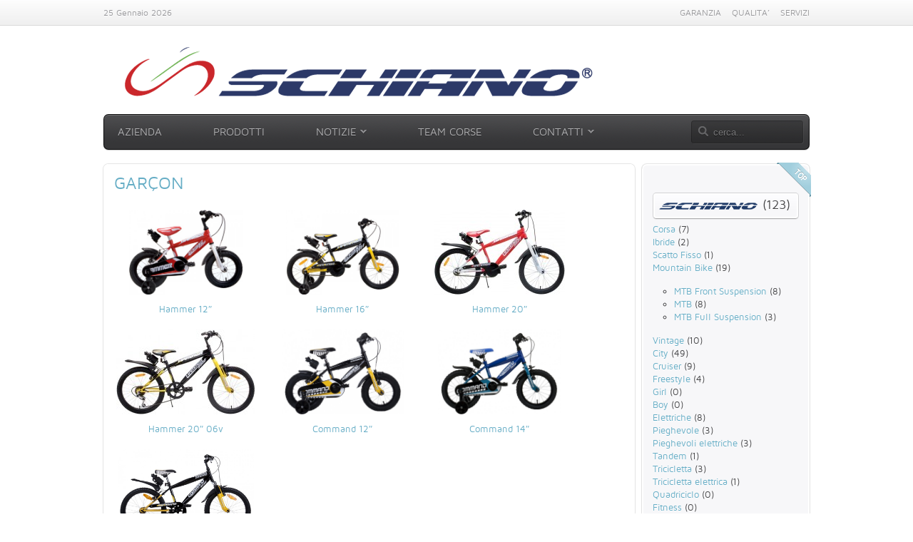

--- FILE ---
content_type: text/html; charset=UTF-8
request_url: https://www.schiano.eu/bici/schiano-fr/garcon/
body_size: 9171
content:
<!DOCTYPE HTML>
<html lang="it-IT" dir="ltr">

<head>
<meta charset="UTF-8" />
<meta http-equiv="X-UA-Compatible" content="IE=edge,chrome=1">
<title>Mario Schiano Garçon Archivi - Mario Schiano</title>
<link rel="shortcut icon" href="/wp-content/themes/cluod/favicon.ico" />
<link rel="apple-touch-icon-precomposed" href="" />
<meta name='robots' content='index, follow, max-image-preview:large, max-snippet:-1, max-video-preview:-1' />

	<!-- This site is optimized with the Yoast SEO plugin v26.8 - https://yoast.com/product/yoast-seo-wordpress/ -->
	<link rel="canonical" href="https://www.schiano.eu/bici/schiano-fr/garcon/" />
	<link rel="next" href="https://www.schiano.eu/bici/schiano-fr/garcon/page/2/" />
	<meta property="og:locale" content="it_IT" />
	<meta property="og:type" content="article" />
	<meta property="og:title" content="Garçon Archivi - Mario Schiano" />
	<meta property="og:url" content="https://www.schiano.eu/bici/schiano-fr/garcon/" />
	<meta property="og:site_name" content="Mario Schiano" />
	<meta name="twitter:card" content="summary_large_image" />
	<script type="application/ld+json" class="yoast-schema-graph">{"@context":"https://schema.org","@graph":[{"@type":"CollectionPage","@id":"https://www.schiano.eu/bici/schiano-fr/garcon/","url":"https://www.schiano.eu/bici/schiano-fr/garcon/","name":"Garçon Archivi - Mario Schiano","isPartOf":{"@id":"https://www.schiano.eu/#website"},"primaryImageOfPage":{"@id":"https://www.schiano.eu/bici/schiano-fr/garcon/#primaryimage"},"image":{"@id":"https://www.schiano.eu/bici/schiano-fr/garcon/#primaryimage"},"thumbnailUrl":"https://www.schiano.eu/wp-content/uploads/2012/12/Hammer206v.jpg","breadcrumb":{"@id":"https://www.schiano.eu/bici/schiano-fr/garcon/#breadcrumb"},"inLanguage":"it-IT"},{"@type":"ImageObject","inLanguage":"it-IT","@id":"https://www.schiano.eu/bici/schiano-fr/garcon/#primaryimage","url":"https://www.schiano.eu/wp-content/uploads/2012/12/Hammer206v.jpg","contentUrl":"https://www.schiano.eu/wp-content/uploads/2012/12/Hammer206v.jpg","width":"800","height":"488"},{"@type":"BreadcrumbList","@id":"https://www.schiano.eu/bici/schiano-fr/garcon/#breadcrumb","itemListElement":[{"@type":"ListItem","position":1,"name":"Home","item":"https://www.schiano.eu/"},{"@type":"ListItem","position":2,"name":"Schiano","item":"https://www.schiano.eu/bici/schiano-fr/"},{"@type":"ListItem","position":3,"name":"Garçon"}]},{"@type":"WebSite","@id":"https://www.schiano.eu/#website","url":"https://www.schiano.eu/","name":"Mario Schiano","description":"Produzione e vendita biciclette dal 1923","potentialAction":[{"@type":"SearchAction","target":{"@type":"EntryPoint","urlTemplate":"https://www.schiano.eu/?s={search_term_string}"},"query-input":{"@type":"PropertyValueSpecification","valueRequired":true,"valueName":"search_term_string"}}],"inLanguage":"it-IT"}]}</script>
	<!-- / Yoast SEO plugin. -->


<link rel="alternate" type="application/rss+xml" title="Feed Mario Schiano &raquo; Garçon Tipo Bicicletta" href="https://www.schiano.eu/bici/schiano-fr/garcon/feed/" />
<style id='wp-img-auto-sizes-contain-inline-css' type='text/css'>
img:is([sizes=auto i],[sizes^="auto," i]){contain-intrinsic-size:3000px 1500px}
/*# sourceURL=wp-img-auto-sizes-contain-inline-css */
</style>
<style id='wp-emoji-styles-inline-css' type='text/css'>

	img.wp-smiley, img.emoji {
		display: inline !important;
		border: none !important;
		box-shadow: none !important;
		height: 1em !important;
		width: 1em !important;
		margin: 0 0.07em !important;
		vertical-align: -0.1em !important;
		background: none !important;
		padding: 0 !important;
	}
/*# sourceURL=wp-emoji-styles-inline-css */
</style>
<link rel='stylesheet' id='wp-block-library-css' href='https://www.schiano.eu/wp-includes/css/dist/block-library/style.min.css?ver=ffe4b865f6e560d1b3885f32b9097186' type='text/css' media='all' />
<style id='global-styles-inline-css' type='text/css'>
:root{--wp--preset--aspect-ratio--square: 1;--wp--preset--aspect-ratio--4-3: 4/3;--wp--preset--aspect-ratio--3-4: 3/4;--wp--preset--aspect-ratio--3-2: 3/2;--wp--preset--aspect-ratio--2-3: 2/3;--wp--preset--aspect-ratio--16-9: 16/9;--wp--preset--aspect-ratio--9-16: 9/16;--wp--preset--color--black: #000000;--wp--preset--color--cyan-bluish-gray: #abb8c3;--wp--preset--color--white: #ffffff;--wp--preset--color--pale-pink: #f78da7;--wp--preset--color--vivid-red: #cf2e2e;--wp--preset--color--luminous-vivid-orange: #ff6900;--wp--preset--color--luminous-vivid-amber: #fcb900;--wp--preset--color--light-green-cyan: #7bdcb5;--wp--preset--color--vivid-green-cyan: #00d084;--wp--preset--color--pale-cyan-blue: #8ed1fc;--wp--preset--color--vivid-cyan-blue: #0693e3;--wp--preset--color--vivid-purple: #9b51e0;--wp--preset--gradient--vivid-cyan-blue-to-vivid-purple: linear-gradient(135deg,rgb(6,147,227) 0%,rgb(155,81,224) 100%);--wp--preset--gradient--light-green-cyan-to-vivid-green-cyan: linear-gradient(135deg,rgb(122,220,180) 0%,rgb(0,208,130) 100%);--wp--preset--gradient--luminous-vivid-amber-to-luminous-vivid-orange: linear-gradient(135deg,rgb(252,185,0) 0%,rgb(255,105,0) 100%);--wp--preset--gradient--luminous-vivid-orange-to-vivid-red: linear-gradient(135deg,rgb(255,105,0) 0%,rgb(207,46,46) 100%);--wp--preset--gradient--very-light-gray-to-cyan-bluish-gray: linear-gradient(135deg,rgb(238,238,238) 0%,rgb(169,184,195) 100%);--wp--preset--gradient--cool-to-warm-spectrum: linear-gradient(135deg,rgb(74,234,220) 0%,rgb(151,120,209) 20%,rgb(207,42,186) 40%,rgb(238,44,130) 60%,rgb(251,105,98) 80%,rgb(254,248,76) 100%);--wp--preset--gradient--blush-light-purple: linear-gradient(135deg,rgb(255,206,236) 0%,rgb(152,150,240) 100%);--wp--preset--gradient--blush-bordeaux: linear-gradient(135deg,rgb(254,205,165) 0%,rgb(254,45,45) 50%,rgb(107,0,62) 100%);--wp--preset--gradient--luminous-dusk: linear-gradient(135deg,rgb(255,203,112) 0%,rgb(199,81,192) 50%,rgb(65,88,208) 100%);--wp--preset--gradient--pale-ocean: linear-gradient(135deg,rgb(255,245,203) 0%,rgb(182,227,212) 50%,rgb(51,167,181) 100%);--wp--preset--gradient--electric-grass: linear-gradient(135deg,rgb(202,248,128) 0%,rgb(113,206,126) 100%);--wp--preset--gradient--midnight: linear-gradient(135deg,rgb(2,3,129) 0%,rgb(40,116,252) 100%);--wp--preset--font-size--small: 13px;--wp--preset--font-size--medium: 20px;--wp--preset--font-size--large: 36px;--wp--preset--font-size--x-large: 42px;--wp--preset--spacing--20: 0.44rem;--wp--preset--spacing--30: 0.67rem;--wp--preset--spacing--40: 1rem;--wp--preset--spacing--50: 1.5rem;--wp--preset--spacing--60: 2.25rem;--wp--preset--spacing--70: 3.38rem;--wp--preset--spacing--80: 5.06rem;--wp--preset--shadow--natural: 6px 6px 9px rgba(0, 0, 0, 0.2);--wp--preset--shadow--deep: 12px 12px 50px rgba(0, 0, 0, 0.4);--wp--preset--shadow--sharp: 6px 6px 0px rgba(0, 0, 0, 0.2);--wp--preset--shadow--outlined: 6px 6px 0px -3px rgb(255, 255, 255), 6px 6px rgb(0, 0, 0);--wp--preset--shadow--crisp: 6px 6px 0px rgb(0, 0, 0);}:where(.is-layout-flex){gap: 0.5em;}:where(.is-layout-grid){gap: 0.5em;}body .is-layout-flex{display: flex;}.is-layout-flex{flex-wrap: wrap;align-items: center;}.is-layout-flex > :is(*, div){margin: 0;}body .is-layout-grid{display: grid;}.is-layout-grid > :is(*, div){margin: 0;}:where(.wp-block-columns.is-layout-flex){gap: 2em;}:where(.wp-block-columns.is-layout-grid){gap: 2em;}:where(.wp-block-post-template.is-layout-flex){gap: 1.25em;}:where(.wp-block-post-template.is-layout-grid){gap: 1.25em;}.has-black-color{color: var(--wp--preset--color--black) !important;}.has-cyan-bluish-gray-color{color: var(--wp--preset--color--cyan-bluish-gray) !important;}.has-white-color{color: var(--wp--preset--color--white) !important;}.has-pale-pink-color{color: var(--wp--preset--color--pale-pink) !important;}.has-vivid-red-color{color: var(--wp--preset--color--vivid-red) !important;}.has-luminous-vivid-orange-color{color: var(--wp--preset--color--luminous-vivid-orange) !important;}.has-luminous-vivid-amber-color{color: var(--wp--preset--color--luminous-vivid-amber) !important;}.has-light-green-cyan-color{color: var(--wp--preset--color--light-green-cyan) !important;}.has-vivid-green-cyan-color{color: var(--wp--preset--color--vivid-green-cyan) !important;}.has-pale-cyan-blue-color{color: var(--wp--preset--color--pale-cyan-blue) !important;}.has-vivid-cyan-blue-color{color: var(--wp--preset--color--vivid-cyan-blue) !important;}.has-vivid-purple-color{color: var(--wp--preset--color--vivid-purple) !important;}.has-black-background-color{background-color: var(--wp--preset--color--black) !important;}.has-cyan-bluish-gray-background-color{background-color: var(--wp--preset--color--cyan-bluish-gray) !important;}.has-white-background-color{background-color: var(--wp--preset--color--white) !important;}.has-pale-pink-background-color{background-color: var(--wp--preset--color--pale-pink) !important;}.has-vivid-red-background-color{background-color: var(--wp--preset--color--vivid-red) !important;}.has-luminous-vivid-orange-background-color{background-color: var(--wp--preset--color--luminous-vivid-orange) !important;}.has-luminous-vivid-amber-background-color{background-color: var(--wp--preset--color--luminous-vivid-amber) !important;}.has-light-green-cyan-background-color{background-color: var(--wp--preset--color--light-green-cyan) !important;}.has-vivid-green-cyan-background-color{background-color: var(--wp--preset--color--vivid-green-cyan) !important;}.has-pale-cyan-blue-background-color{background-color: var(--wp--preset--color--pale-cyan-blue) !important;}.has-vivid-cyan-blue-background-color{background-color: var(--wp--preset--color--vivid-cyan-blue) !important;}.has-vivid-purple-background-color{background-color: var(--wp--preset--color--vivid-purple) !important;}.has-black-border-color{border-color: var(--wp--preset--color--black) !important;}.has-cyan-bluish-gray-border-color{border-color: var(--wp--preset--color--cyan-bluish-gray) !important;}.has-white-border-color{border-color: var(--wp--preset--color--white) !important;}.has-pale-pink-border-color{border-color: var(--wp--preset--color--pale-pink) !important;}.has-vivid-red-border-color{border-color: var(--wp--preset--color--vivid-red) !important;}.has-luminous-vivid-orange-border-color{border-color: var(--wp--preset--color--luminous-vivid-orange) !important;}.has-luminous-vivid-amber-border-color{border-color: var(--wp--preset--color--luminous-vivid-amber) !important;}.has-light-green-cyan-border-color{border-color: var(--wp--preset--color--light-green-cyan) !important;}.has-vivid-green-cyan-border-color{border-color: var(--wp--preset--color--vivid-green-cyan) !important;}.has-pale-cyan-blue-border-color{border-color: var(--wp--preset--color--pale-cyan-blue) !important;}.has-vivid-cyan-blue-border-color{border-color: var(--wp--preset--color--vivid-cyan-blue) !important;}.has-vivid-purple-border-color{border-color: var(--wp--preset--color--vivid-purple) !important;}.has-vivid-cyan-blue-to-vivid-purple-gradient-background{background: var(--wp--preset--gradient--vivid-cyan-blue-to-vivid-purple) !important;}.has-light-green-cyan-to-vivid-green-cyan-gradient-background{background: var(--wp--preset--gradient--light-green-cyan-to-vivid-green-cyan) !important;}.has-luminous-vivid-amber-to-luminous-vivid-orange-gradient-background{background: var(--wp--preset--gradient--luminous-vivid-amber-to-luminous-vivid-orange) !important;}.has-luminous-vivid-orange-to-vivid-red-gradient-background{background: var(--wp--preset--gradient--luminous-vivid-orange-to-vivid-red) !important;}.has-very-light-gray-to-cyan-bluish-gray-gradient-background{background: var(--wp--preset--gradient--very-light-gray-to-cyan-bluish-gray) !important;}.has-cool-to-warm-spectrum-gradient-background{background: var(--wp--preset--gradient--cool-to-warm-spectrum) !important;}.has-blush-light-purple-gradient-background{background: var(--wp--preset--gradient--blush-light-purple) !important;}.has-blush-bordeaux-gradient-background{background: var(--wp--preset--gradient--blush-bordeaux) !important;}.has-luminous-dusk-gradient-background{background: var(--wp--preset--gradient--luminous-dusk) !important;}.has-pale-ocean-gradient-background{background: var(--wp--preset--gradient--pale-ocean) !important;}.has-electric-grass-gradient-background{background: var(--wp--preset--gradient--electric-grass) !important;}.has-midnight-gradient-background{background: var(--wp--preset--gradient--midnight) !important;}.has-small-font-size{font-size: var(--wp--preset--font-size--small) !important;}.has-medium-font-size{font-size: var(--wp--preset--font-size--medium) !important;}.has-large-font-size{font-size: var(--wp--preset--font-size--large) !important;}.has-x-large-font-size{font-size: var(--wp--preset--font-size--x-large) !important;}
/*# sourceURL=global-styles-inline-css */
</style>

<style id='classic-theme-styles-inline-css' type='text/css'>
/*! This file is auto-generated */
.wp-block-button__link{color:#fff;background-color:#32373c;border-radius:9999px;box-shadow:none;text-decoration:none;padding:calc(.667em + 2px) calc(1.333em + 2px);font-size:1.125em}.wp-block-file__button{background:#32373c;color:#fff;text-decoration:none}
/*# sourceURL=/wp-includes/css/classic-themes.min.css */
</style>
<link rel='stylesheet' id='contact-form-7-css' href='https://www.schiano.eu/wp-content/plugins/contact-form-7/includes/css/styles.css?ver=6.1.4' type='text/css' media='all' />
<link rel='stylesheet' id='wk-styles-css' href='https://www.schiano.eu/wp-content/plugins/widgetkit/cache/wk-styles-372f6bd8.css?ver=ffe4b865f6e560d1b3885f32b9097186' type='text/css' media='all' />
<script type="text/javascript" src="https://www.schiano.eu/wp-includes/js/jquery/jquery.min.js?ver=3.7.1" id="jquery-core-js"></script>
<script type="text/javascript" src="https://www.schiano.eu/wp-includes/js/jquery/jquery-migrate.min.js?ver=3.4.1" id="jquery-migrate-js"></script>
<script type="text/javascript" src="https://www.schiano.eu/wp-content/plugins/widgetkit/cache/uikit2-000b79f1.js?ver=ffe4b865f6e560d1b3885f32b9097186" id="uikit2-js"></script>
<script type="text/javascript" src="https://www.schiano.eu/wp-content/plugins/widgetkit/cache/wk-scripts-1baaac7c.js?ver=ffe4b865f6e560d1b3885f32b9097186" id="wk-scripts-js"></script>
<link rel="https://api.w.org/" href="https://www.schiano.eu/wp-json/" /><link rel="alternate" title="JSON" type="application/json" href="https://www.schiano.eu/wp-json/wp/v2/bici/286" /><link rel="EditURI" type="application/rsd+xml" title="RSD" href="https://www.schiano.eu/xmlrpc.php?rsd" />


<!-- Dynamic Widgets by QURL loaded - http://www.dynamic-widgets.com //-->
<link rel="stylesheet" href="/wp-content/themes/cluod/css/base.css" />
<link rel="stylesheet" href="/wp-content/themes/cluod/css/layout.css" />
<link rel="stylesheet" href="/wp-content/themes/cluod/css/menus.css" />
<style>body { min-width: 1000px; }
.wrapper { width: 1000px; }
#sidebar-a { width: 245px; }
#maininner { width: 755px; }
#menu .dropdown { width: 250px; }
#menu .columns2 { width: 500px; }
#menu .columns3 { width: 750px; }
#menu .columns4 { width: 1000px; }</style>
<link rel="stylesheet" href="/wp-content/themes/cluod/css/modules.css" />
<link rel="stylesheet" href="/wp-content/themes/cluod/css/tools.css" />
<link rel="stylesheet" href="/wp-content/themes/cluod/css/system.css" />
<link rel="stylesheet" href="/wp-content/themes/cluod/css/extensions.css" />
<link rel="stylesheet" href="/wp-content/themes/cluod/css/custom.css" />
<link rel="stylesheet" href="/wp-content/themes/cluod/css/animations.css" />
<link rel="stylesheet" href="/wp-content/themes/cluod/css/color/lightblue.css" />
<link rel="stylesheet" href="/wp-content/themes/cluod/css/font1/mavenpro.css" />
<link rel="stylesheet" href="/wp-content/themes/cluod/css/font2/mavenpro.css" />
<link rel="stylesheet" href="/wp-content/themes/cluod/css/font3/mavenpro.css" />
<link rel="stylesheet" href="/wp-content/themes/cluod/css/style.css" />
<link rel="stylesheet" href="/wp-content/themes/cluod/css/print.css" />
<link rel="stylesheet" href="/wp-content/themes/cluod/fonts/mavenpro.css" />
<script src="/wp-content/themes/cluod/warp/js/warp.js"></script>
<script src="/wp-content/themes/cluod/warp/js/accordionmenu.js"></script>
<script src="/wp-content/themes/cluod/warp/js/dropdownmenu.js"></script>
<script src="/wp-content/themes/cluod/js/template.js"></script>
<script type="text/javascript">

  var _gaq = _gaq || [];
  _gaq.push(['_setAccount', 'UA-38660102-1']);
  _gaq.push(['_trackPageview']);

  (function() {
    var ga = document.createElement('script'); ga.type = 'text/javascript'; ga.async = true;
    ga.src = ('https:' == document.location.protocol ? 'https://ssl' : 'http://www') + '.google-analytics.com/ga.js';
    var s = document.getElementsByTagName('script')[0]; s.parentNode.insertBefore(ga, s);
  })();

</script>

</head>

<body id="page" class="page archive tax-bici term-garcon term-286 wp-theme-cluod sidebar-a-right sidebar-b-right isblog wp-archive wp-cat-286" data-config='{"twitter":0,"plusone":0,"facebook":0}'>

	<div id="page-bg">
	
		<div id="page-bg2">

						<div id="absolute">
							</div>
						
			<div id="block-toolbar">
			
				<div class="wrapper">
					
					<div id="toolbar" class="grid-block">
				
												<div class="float-left">
						
														<time datetime="2026-01-25">25 Gennaio 2026</time>
													
														
						</div>
													
												<div class="float-right"><div class="module widget_nav_menu widget_nav_menu deepest">

			<ul class="menu menu-line"><li class="level1 item902"><a href="https://www.schiano.eu/garanzia/" class="level1"><span>GARANZIA</span></a></li><li class="level1 item901"><a href="https://www.schiano.eu/qualita/" class="level1"><span>QUALITA’</span></a></li><li class="level1 item900"><a href="https://www.schiano.eu/servizi/" class="level1"><span>SERVIZI</span></a></li></ul>		
</div></div>
											
					</div>
					
				</div>
				
			</div>
			
			<div class="wrapper grid-block">
		
				<header id="header">
		
					<div id="headerbar" class="grid-block">
					
							
						<div style="float:left; margin-left:30px;"><a id="logo" href="http://www.schiano.eu">
						<img src="http://www.schiano.eu/wp-content/uploads/images/logo2014.png" title="Schiano" style="margin-top:5px;"></a></div>
												
												<div class="left"><div class="module advanced_text advanced_text deepest">

			<div class='AdvancedText'></div>		
</div></div>
												
					</div>
		
					<div id="menubar" class="grid-block">
						
												<nav id="menu">
<ul class="menu menu-dropdown"><li class="level1 item121"><a href="https://www.schiano.eu/azienda/" class="level1"><span>Azienda</span></a></li><li class="level1 item222"><a href="https://www.schiano.eu/bici/schiano/" class="level1"><span>Prodotti</span></a></li><li class="level1 item1094 parent"><a href="https://www.schiano.eu/category/notizie/" class="level1 parent"><span>Notizie</span></a><div class="dropdown columns1"><div class="dropdown-bg"><div><div class="width100 column"><ul class="level2"><li class="level2 item1096"><a href="https://www.schiano.eu/category/notizie/rassegna-stampa/" class="level2"><span>Rassegna Stampa</span></a></li><li class="level2 item2804"><a href="https://www.schiano.eu/category/notizie/pubblicazioni/" class="level2"><span>Pubblicazioni</span></a></li><li class="level2 item1097"><a href="https://www.schiano.eu/category/notizie/gallerie-fotografiche/" class="level2"><span>Gallerie fotografiche</span></a></li></ul></div></div></div></div></li><li class="level1 item128"><a href="https://www.schiano.eu/team-corse/unione-ciclistica-atellana/" class="level1"><span>Team Corse</span></a></li><li class="level1 item127 parent"><a href="https://www.schiano.eu/contatti/" class="level1 parent"><span>Contatti</span></a><div class="dropdown columns1"><div class="dropdown-bg"><div><div class="width100 column"><ul class="level2"><li class="level2 item3073"><a href="https://www.schiano.eu/contatti/" class="level2"><span>Scrivi una mail</span></a></li><li class="level2 item3872"><a href="https://www.schiano.eu/contatti/richiesta-assistenza/" class="level2"><span>Richiesta di Assistenza</span></a></li><li class="level2 item4158"><a href="https://www.schiano.eu/servizi/registrazione-prodotto/" class="level2"><span>Registrazione prodotto</span></a></li><li class="level2 item2653"><a href="https://www.schiano.eu/contatti/dove-siamo/" class="level2"><span>Dove Siamo</span></a></li><li class="level2 item3998"><a href="https://www.schiano.eu/contatti/punto-vendita/" class="level2"><span>Punto Vendita</span></a></li></ul></div></div></div></div></li></ul></nav>
								
												<div id="search"><form id="search-2" class="searchbox" action="https://www.schiano.eu/" method="get" role="search">
	<input type="text" value="" name="s" placeholder="cerca..." />
	<button type="reset" value="Reset"></button>
</form>

<script src="/wp-content/themes/cluod/warp/js/search.js"></script>
<script>
jQuery(function($) {
	$('#search-2 input[name=s]').search({'url': 'https://www.schiano.eu/wp-admin/admin-ajax.php?action=warp_search', 'param': 's', 'msgResultsHeader': 'Risultati della Ricerca', 'msgMoreResults': 'Altri Risultati', 'msgNoResults': 'Nessun risultato trovato'}).placeholder();
});
</script></div>
												
					</div>
				
									
				</header>
		
								<section id="top-a" class="grid-block"><div class="grid-box width100 grid-v"><div class="module advanced_text advanced_text deepest">

			<div class='AdvancedText'></div>		
</div></div></section>
								
								
								<div id="main" class="grid-block">
				
					<div id="maininner" class="grid-box">
					
								
								
												<section id="content" class="grid-block"><div id="system">

	
	
		
		<header>
	
			<h2 class="title">
			Garçon			</h2>	

		</header>

		
		<div class="items items-col-1 grid-block"><div class="grid-box width100">
<div style="float:left; margin:5px; padding:5px; text-align:center;">

	<div style="display:block;margin:0;padding:0;width:200px;height:130px">

								<a href="https://www.schiano.eu/bicicletta/hammer-12/" title="Hammer 12&#8243;"><img width="159" height="119" src="https://www.schiano.eu/wp-content/uploads/2012/12/Hammer12.jpg" class="size-auto wp-post-image" alt="" decoding="async" loading="lazy" srcset="https://www.schiano.eu/wp-content/uploads/2012/12/Hammer12.jpg 800w, https://www.schiano.eu/wp-content/uploads/2012/12/Hammer12-158x119.jpg 158w, https://www.schiano.eu/wp-content/uploads/2012/12/Hammer12-700x525.jpg 700w" sizes="auto, (max-width: 159px) 100vw, 159px" /></a>
				
	</div>

	<a href="https://www.schiano.eu/bicicletta/hammer-12/" title="Hammer 12&#8243;">Hammer 12&#8243;</a>
		
</div>
<div style="float:left; margin:5px; padding:5px; text-align:center;">

	<div style="display:block;margin:0;padding:0;width:200px;height:130px">

								<a href="https://www.schiano.eu/bicicletta/hammer-16/" title="Hammer 16&#8243;"><img width="159" height="119" src="https://www.schiano.eu/wp-content/uploads/2012/12/Hammer16.jpg" class="size-auto wp-post-image" alt="" decoding="async" loading="lazy" srcset="https://www.schiano.eu/wp-content/uploads/2012/12/Hammer16.jpg 800w, https://www.schiano.eu/wp-content/uploads/2012/12/Hammer16-158x119.jpg 158w, https://www.schiano.eu/wp-content/uploads/2012/12/Hammer16-700x525.jpg 700w" sizes="auto, (max-width: 159px) 100vw, 159px" /></a>
				
	</div>

	<a href="https://www.schiano.eu/bicicletta/hammer-16/" title="Hammer 16&#8243;">Hammer 16&#8243;</a>
		
</div>
<div style="float:left; margin:5px; padding:5px; text-align:center;">

	<div style="display:block;margin:0;padding:0;width:200px;height:130px">

								<a href="https://www.schiano.eu/bicicletta/hammer-20/" title="Hammer 20&#8243;"><img width="183" height="119" src="https://www.schiano.eu/wp-content/uploads/2012/12/Hammer201.jpg" class="size-auto wp-post-image" alt="" decoding="async" loading="lazy" srcset="https://www.schiano.eu/wp-content/uploads/2012/12/Hammer201.jpg 800w, https://www.schiano.eu/wp-content/uploads/2012/12/Hammer201-183x119.jpg 183w, https://www.schiano.eu/wp-content/uploads/2012/12/Hammer201-700x455.jpg 700w" sizes="auto, (max-width: 183px) 100vw, 183px" /></a>
				
	</div>

	<a href="https://www.schiano.eu/bicicletta/hammer-20/" title="Hammer 20&#8243;">Hammer 20&#8243;</a>
		
</div>
<div style="float:left; margin:5px; padding:5px; text-align:center;">

	<div style="display:block;margin:0;padding:0;width:200px;height:130px">

								<a href="https://www.schiano.eu/bicicletta/hammer-20-6v/" title="Hammer 20&#8243; 06v"><img width="195" height="119" src="https://www.schiano.eu/wp-content/uploads/2012/12/Hammer206v.jpg" class="size-auto wp-post-image" alt="" decoding="async" loading="lazy" srcset="https://www.schiano.eu/wp-content/uploads/2012/12/Hammer206v.jpg 800w, https://www.schiano.eu/wp-content/uploads/2012/12/Hammer206v-195x119.jpg 195w, https://www.schiano.eu/wp-content/uploads/2012/12/Hammer206v-700x427.jpg 700w" sizes="auto, (max-width: 195px) 100vw, 195px" /></a>
				
	</div>

	<a href="https://www.schiano.eu/bicicletta/hammer-20-6v/" title="Hammer 20&#8243; 06v">Hammer 20&#8243; 06v</a>
		
</div>
<div style="float:left; margin:5px; padding:5px; text-align:center;">

	<div style="display:block;margin:0;padding:0;width:200px;height:130px">

								<a href="https://www.schiano.eu/bicicletta/command-12/" title="Command 12&#8243;"><img width="171" height="119" src="https://www.schiano.eu/wp-content/uploads/2012/12/Command12.jpg" class="size-auto wp-post-image" alt="" decoding="async" loading="lazy" srcset="https://www.schiano.eu/wp-content/uploads/2012/12/Command12.jpg 1024w, https://www.schiano.eu/wp-content/uploads/2012/12/Command12-170x119.jpg 170w, https://www.schiano.eu/wp-content/uploads/2012/12/Command12-700x487.jpg 700w" sizes="auto, (max-width: 171px) 100vw, 171px" /></a>
				
	</div>

	<a href="https://www.schiano.eu/bicicletta/command-12/" title="Command 12&#8243;">Command 12&#8243;</a>
		
</div>
<div style="float:left; margin:5px; padding:5px; text-align:center;">

	<div style="display:block;margin:0;padding:0;width:200px;height:130px">

								<a href="https://www.schiano.eu/bicicletta/command-14/" title="Command 14&#8243;"><img width="172" height="119" src="https://www.schiano.eu/wp-content/uploads/2012/12/Command14.jpg" class="size-auto wp-post-image" alt="" decoding="async" loading="lazy" srcset="https://www.schiano.eu/wp-content/uploads/2012/12/Command14.jpg 1024w, https://www.schiano.eu/wp-content/uploads/2012/12/Command14-171x119.jpg 171w, https://www.schiano.eu/wp-content/uploads/2012/12/Command14-700x484.jpg 700w" sizes="auto, (max-width: 172px) 100vw, 172px" /></a>
				
	</div>

	<a href="https://www.schiano.eu/bicicletta/command-14/" title="Command 14&#8243;">Command 14&#8243;</a>
		
</div>
<div style="float:left; margin:5px; padding:5px; text-align:center;">

	<div style="display:block;margin:0;padding:0;width:200px;height:130px">

								<a href="https://www.schiano.eu/bicicletta/command-20/" title="Command 20&#8243;"><img width="191" height="119" src="https://www.schiano.eu/wp-content/uploads/2012/12/Command20.jpg" class="size-auto wp-post-image" alt="" decoding="async" loading="lazy" srcset="https://www.schiano.eu/wp-content/uploads/2012/12/Command20.jpg 1024w, https://www.schiano.eu/wp-content/uploads/2012/12/Command20-190x119.jpg 190w, https://www.schiano.eu/wp-content/uploads/2012/12/Command20-700x436.jpg 700w" sizes="auto, (max-width: 191px) 100vw, 191px" /></a>
				
	</div>

	<a href="https://www.schiano.eu/bicicletta/command-20/" title="Command 20&#8243;">Command 20&#8243;</a>
		
</div>
<div style="float:left; margin:5px; padding:5px; text-align:center;">

	<div style="display:block;margin:0;padding:0;width:200px;height:130px">

				
	</div>

	<a href="https://www.schiano.eu/bicicletta/command-20-6v/" title="COMMAND 20&#8243; 6v.">COMMAND 20&#8243; 6v.</a>
		
</div></div></div>		
				
	
</div></section>
								
								
					</div>
					<!-- maininner end -->
					
										<aside id="sidebar-a" class="grid-box"><div class="grid-box width100 grid-v"><div class="module mod-box mod-box-header advanced_text deepest">

	<div class="badge badge-top"></div>		<div class='AdvancedText'>
<div id="accordion-133-50ade110cc78f" class="wk-accordion wk-accordion-default clearfix" data-widgetkit="accordion" data-options="{&quot;style&quot;:&quot;default&quot;,&quot;collapseall&quot;:1,&quot;matchheight&quot;:1,&quot;index&quot;:0,&quot;duration&quot;:500,&quot;width&quot;:&quot;auto&quot;,&quot;order&quot;:&quot;default&quot;}">
	<h3 class="toggler"><img src="http://www.schiano.eu/wp-content/uploads/images/brandSCHIANO.gif" title="Schiano" style="vertical-align:middle;"> (123)</h3>
	<div class="content-wrapper" style="overflow: hidden;"><div style="min-height: 51px;" class="content wk-content clearfix">
		<ul style="list-style-type: none; margin:0; padding:0">
				<li class="cat-item cat-item-91"><a href="https://www.schiano.eu/bici/schiano/corsa/">Corsa</a> (7)
</li>
	<li class="cat-item cat-item-92"><a href="https://www.schiano.eu/bici/schiano/ibride/">Ibride</a> (2)
</li>
	<li class="cat-item cat-item-94"><a href="https://www.schiano.eu/bici/schiano/scatto-fisso/">Scatto Fisso</a> (1)
</li>
	<li class="cat-item cat-item-98"><a href="https://www.schiano.eu/bici/schiano/mountain-bike/">Mountain Bike</a> (19)
<ul class='children'>
	<li class="cat-item cat-item-102"><a href="https://www.schiano.eu/bici/schiano/mountain-bike/mtb-front-suspension/">MTB Front Suspension</a> (8)
</li>
	<li class="cat-item cat-item-100"><a href="https://www.schiano.eu/bici/schiano/mountain-bike/mtb/">MTB</a> (8)
</li>
	<li class="cat-item cat-item-104"><a href="https://www.schiano.eu/bici/schiano/mountain-bike/mtb-full-suspension/">MTB Full Suspension</a> (3)
</li>
</ul>
</li>
	<li class="cat-item cat-item-96"><a href="https://www.schiano.eu/bici/schiano/vintage/">Vintage</a> (10)
</li>
	<li class="cat-item cat-item-108"><a href="https://www.schiano.eu/bici/schiano/city/">City</a> (49)
</li>
	<li class="cat-item cat-item-238"><a href="https://www.schiano.eu/bici/schiano/cruiser/">Cruiser</a> (9)
</li>
	<li class="cat-item cat-item-116"><a href="https://www.schiano.eu/bici/schiano/freestyle/">Freestyle</a> (4)
</li>
	<li class="cat-item cat-item-126"><a href="https://www.schiano.eu/bici/schiano/girl/">Girl</a> (0)
</li>
	<li class="cat-item cat-item-128"><a href="https://www.schiano.eu/bici/schiano/boy/">Boy</a> (0)
</li>
	<li class="cat-item cat-item-114"><a href="https://www.schiano.eu/bici/schiano/elettriche/">Elettriche</a> (8)
</li>
	<li class="cat-item cat-item-112"><a href="https://www.schiano.eu/bici/schiano/pieghevole/">Pieghevole</a> (3)
</li>
	<li class="cat-item cat-item-478"><a href="https://www.schiano.eu/bici/schiano/pieghevoli-elettriche/">Pieghevoli elettriche</a> (3)
</li>
	<li class="cat-item cat-item-118"><a href="https://www.schiano.eu/bici/schiano/tandem/">Tandem</a> (1)
</li>
	<li class="cat-item cat-item-120"><a href="https://www.schiano.eu/bici/schiano/tricicletta/">Tricicletta</a> (3)
</li>
	<li class="cat-item cat-item-242"><a href="https://www.schiano.eu/bici/schiano/tricicletta-elettrica/">Tricicletta elettrica</a> (1)
</li>
	<li class="cat-item cat-item-122"><a href="https://www.schiano.eu/bici/schiano/quadriciclo/">Quadriciclo</a> (0)
</li>
	<li class="cat-item cat-item-124"><a href="https://www.schiano.eu/bici/schiano/fitness/">Fitness</a> (0)
</li>
		</ul>
	</div></div>
	<h3 class="toggler"><img src="http://www.schiano.eu/wp-content/uploads/images/brandSchianoKids.gif" title="Schiano Kids" style="vertical-align:middle;"> (137)</h3>
	<div class="content-wrapper" style="overflow: hidden;"><div style="min-height: 51px;" class="content wk-content clearfix">
		<ul style="list-style-type: none; margin:0; padding:0">
				<li class="cat-item cat-item-134"><a href="https://www.schiano.eu/bici/schiano-kids/nylon/">Nylon</a> (15)
</li>
	<li class="cat-item cat-item-138"><a href="https://www.schiano.eu/bici/schiano-kids/girl-schiano-kids/">Girl</a> (24)
</li>
	<li class="cat-item cat-item-136"><a href="https://www.schiano.eu/bici/schiano-kids/boy-schiano-kids/">Boy</a> (31)
</li>
	<li class="cat-item cat-item-140"><a href="https://www.schiano.eu/bici/schiano-kids/freestyle-schiano-kids/">Freestyle</a> (4)
</li>
	<li class="cat-item cat-item-346"><a href="https://www.schiano.eu/bici/schiano-kids/doodle-bike/">Doodle Bike</a> (6)
</li>
	<li class="cat-item cat-item-153"><a href="https://www.schiano.eu/bici/schiano-kids/barbie/">Barbie</a> (2)
</li>
	<li class="cat-item cat-item-142"><a href="https://www.schiano.eu/bici/schiano-kids/tricicli/">Tricicli</a> (12)
</li>
	<li class="cat-item cat-item-144"><a href="https://www.schiano.eu/bici/schiano-kids/moto-elettriche/">Moto Elettriche</a> (7)
</li>
	<li class="cat-item cat-item-149"><a href="https://www.schiano.eu/bici/schiano-kids/auto-elettriche/">Auto elettriche</a> (25)
<ul class='children'>
	<li class="cat-item cat-item-359"><a href="https://www.schiano.eu/bici/schiano-kids/auto-elettriche/licenziate/">Licenziate</a> (7)
</li>
</ul>
</li>
	<li class="cat-item cat-item-247"><a href="https://www.schiano.eu/bici/schiano-kids/accessori/">Accessori</a> (0)
<ul class='children'>
	<li class="cat-item cat-item-358"><a href="https://www.schiano.eu/bici/schiano-kids/accessori/altri-giocattoli-it/">Altri Giocattoli</a> (0)
</li>
	<li class="cat-item cat-item-254"><a href="https://www.schiano.eu/bici/schiano-kids/accessori/monopattini/">Monopattini</a> (3)
</li>
	<li class="cat-item cat-item-253"><a href="https://www.schiano.eu/bici/schiano-kids/accessori/pattini/">Pattini</a> (0)
</li>
	<li class="cat-item cat-item-252"><a href="https://www.schiano.eu/bici/schiano-kids/accessori/set/">Set</a> (0)
</li>
	<li class="cat-item cat-item-251"><a href="https://www.schiano.eu/bici/schiano-kids/accessori/caschi-accessori/">Caschi</a> (0)
</li>
	<li class="cat-item cat-item-250"><a href="https://www.schiano.eu/bici/schiano-kids/accessori/cestini-e-zaini/">Cestini e Zaini</a> (0)
</li>
	<li class="cat-item cat-item-249"><a href="https://www.schiano.eu/bici/schiano-kids/accessori/trombette/">Trombette</a> (5)
</li>
	<li class="cat-item cat-item-248"><a href="https://www.schiano.eu/bici/schiano-kids/accessori/campanelli/">Campanelli</a> (4)
</li>
	<li class="cat-item cat-item-255"><a href="https://www.schiano.eu/bici/schiano-kids/accessori/protezioni/">Protezioni</a> (0)
</li>
</ul>
</li>
	<li class="cat-item cat-item-257"><a href="https://www.schiano.eu/bici/schiano-kids/mtb-schiano-kids/">MTB</a> (0)
</li>
	<li class="cat-item cat-item-258"><a href="https://www.schiano.eu/bici/schiano-kids/mtb-full-suspension-schiano-kids/">MTB Full Suspension</a> (0)
</li>
	<li class="cat-item cat-item-259"><a href="https://www.schiano.eu/bici/schiano-kids/olanda-schiano-kids/">Olanda</a> (0)
</li>
		</ul>
	</div></div>
</div></div>		
</div></div></aside>
										
							
				</div>
								<!-- main end -->
		
								
								<section id="bottom-b" class="grid-block"><div class="grid-box width100 grid-v"><div class="module advanced_text advanced_text deepest">

			<div class='AdvancedText'></div>		
</div></div><div class="grid-box width100 grid-v"><div class="module mod-black advanced_text deepest">

			
<div class='AdvancedText'></div>		
</div></div></section>
								
								<footer id="footer" class="grid-block">
		
										<a id="totop-scroller" href="#page"></a>
							
					<div class="module widget_custom_html widget_custom_html deepest">

			<div class="textwidget custom-html-widget"><p>Copyright © 2013-2018 MARIO SCHIANO s.p.a., All rights reserved.<br />
Tutti i diritti riservati. I marchi, i loghi e le immagini sono dei legittimi proprietari.<br />
<a href="/privacy-policy">Privacy Policy</a></p></div>		
</div>		
				</footer>
								
			</div>
				
		</div>

	</div>
	
	<script type="speculationrules">
{"prefetch":[{"source":"document","where":{"and":[{"href_matches":"/*"},{"not":{"href_matches":["/wp-*.php","/wp-admin/*","/wp-content/uploads/*","/wp-content/*","/wp-content/plugins/*","/wp-content/themes/cluod/*","/*\\?(.+)"]}},{"not":{"selector_matches":"a[rel~=\"nofollow\"]"}},{"not":{"selector_matches":".no-prefetch, .no-prefetch a"}}]},"eagerness":"conservative"}]}
</script>
<script type="text/javascript" src="https://www.schiano.eu/wp-includes/js/dist/hooks.min.js?ver=dd5603f07f9220ed27f1" id="wp-hooks-js"></script>
<script type="text/javascript" src="https://www.schiano.eu/wp-includes/js/dist/i18n.min.js?ver=c26c3dc7bed366793375" id="wp-i18n-js"></script>
<script type="text/javascript" id="wp-i18n-js-after">
/* <![CDATA[ */
wp.i18n.setLocaleData( { 'text direction\u0004ltr': [ 'ltr' ] } );
//# sourceURL=wp-i18n-js-after
/* ]]> */
</script>
<script type="text/javascript" src="https://www.schiano.eu/wp-content/plugins/contact-form-7/includes/swv/js/index.js?ver=6.1.4" id="swv-js"></script>
<script type="text/javascript" id="contact-form-7-js-translations">
/* <![CDATA[ */
( function( domain, translations ) {
	var localeData = translations.locale_data[ domain ] || translations.locale_data.messages;
	localeData[""].domain = domain;
	wp.i18n.setLocaleData( localeData, domain );
} )( "contact-form-7", {"translation-revision-date":"2026-01-14 20:31:08+0000","generator":"GlotPress\/4.0.3","domain":"messages","locale_data":{"messages":{"":{"domain":"messages","plural-forms":"nplurals=2; plural=n != 1;","lang":"it"},"This contact form is placed in the wrong place.":["Questo modulo di contatto \u00e8 posizionato nel posto sbagliato."],"Error:":["Errore:"]}},"comment":{"reference":"includes\/js\/index.js"}} );
//# sourceURL=contact-form-7-js-translations
/* ]]> */
</script>
<script type="text/javascript" id="contact-form-7-js-before">
/* <![CDATA[ */
var wpcf7 = {
    "api": {
        "root": "https:\/\/www.schiano.eu\/wp-json\/",
        "namespace": "contact-form-7\/v1"
    }
};
//# sourceURL=contact-form-7-js-before
/* ]]> */
</script>
<script type="text/javascript" src="https://www.schiano.eu/wp-content/plugins/contact-form-7/includes/js/index.js?ver=6.1.4" id="contact-form-7-js"></script>
<script id="wp-emoji-settings" type="application/json">
{"baseUrl":"https://s.w.org/images/core/emoji/17.0.2/72x72/","ext":".png","svgUrl":"https://s.w.org/images/core/emoji/17.0.2/svg/","svgExt":".svg","source":{"concatemoji":"https://www.schiano.eu/wp-includes/js/wp-emoji-release.min.js?ver=ffe4b865f6e560d1b3885f32b9097186"}}
</script>
<script type="module">
/* <![CDATA[ */
/*! This file is auto-generated */
const a=JSON.parse(document.getElementById("wp-emoji-settings").textContent),o=(window._wpemojiSettings=a,"wpEmojiSettingsSupports"),s=["flag","emoji"];function i(e){try{var t={supportTests:e,timestamp:(new Date).valueOf()};sessionStorage.setItem(o,JSON.stringify(t))}catch(e){}}function c(e,t,n){e.clearRect(0,0,e.canvas.width,e.canvas.height),e.fillText(t,0,0);t=new Uint32Array(e.getImageData(0,0,e.canvas.width,e.canvas.height).data);e.clearRect(0,0,e.canvas.width,e.canvas.height),e.fillText(n,0,0);const a=new Uint32Array(e.getImageData(0,0,e.canvas.width,e.canvas.height).data);return t.every((e,t)=>e===a[t])}function p(e,t){e.clearRect(0,0,e.canvas.width,e.canvas.height),e.fillText(t,0,0);var n=e.getImageData(16,16,1,1);for(let e=0;e<n.data.length;e++)if(0!==n.data[e])return!1;return!0}function u(e,t,n,a){switch(t){case"flag":return n(e,"\ud83c\udff3\ufe0f\u200d\u26a7\ufe0f","\ud83c\udff3\ufe0f\u200b\u26a7\ufe0f")?!1:!n(e,"\ud83c\udde8\ud83c\uddf6","\ud83c\udde8\u200b\ud83c\uddf6")&&!n(e,"\ud83c\udff4\udb40\udc67\udb40\udc62\udb40\udc65\udb40\udc6e\udb40\udc67\udb40\udc7f","\ud83c\udff4\u200b\udb40\udc67\u200b\udb40\udc62\u200b\udb40\udc65\u200b\udb40\udc6e\u200b\udb40\udc67\u200b\udb40\udc7f");case"emoji":return!a(e,"\ud83e\u1fac8")}return!1}function f(e,t,n,a){let r;const o=(r="undefined"!=typeof WorkerGlobalScope&&self instanceof WorkerGlobalScope?new OffscreenCanvas(300,150):document.createElement("canvas")).getContext("2d",{willReadFrequently:!0}),s=(o.textBaseline="top",o.font="600 32px Arial",{});return e.forEach(e=>{s[e]=t(o,e,n,a)}),s}function r(e){var t=document.createElement("script");t.src=e,t.defer=!0,document.head.appendChild(t)}a.supports={everything:!0,everythingExceptFlag:!0},new Promise(t=>{let n=function(){try{var e=JSON.parse(sessionStorage.getItem(o));if("object"==typeof e&&"number"==typeof e.timestamp&&(new Date).valueOf()<e.timestamp+604800&&"object"==typeof e.supportTests)return e.supportTests}catch(e){}return null}();if(!n){if("undefined"!=typeof Worker&&"undefined"!=typeof OffscreenCanvas&&"undefined"!=typeof URL&&URL.createObjectURL&&"undefined"!=typeof Blob)try{var e="postMessage("+f.toString()+"("+[JSON.stringify(s),u.toString(),c.toString(),p.toString()].join(",")+"));",a=new Blob([e],{type:"text/javascript"});const r=new Worker(URL.createObjectURL(a),{name:"wpTestEmojiSupports"});return void(r.onmessage=e=>{i(n=e.data),r.terminate(),t(n)})}catch(e){}i(n=f(s,u,c,p))}t(n)}).then(e=>{for(const n in e)a.supports[n]=e[n],a.supports.everything=a.supports.everything&&a.supports[n],"flag"!==n&&(a.supports.everythingExceptFlag=a.supports.everythingExceptFlag&&a.supports[n]);var t;a.supports.everythingExceptFlag=a.supports.everythingExceptFlag&&!a.supports.flag,a.supports.everything||((t=a.source||{}).concatemoji?r(t.concatemoji):t.wpemoji&&t.twemoji&&(r(t.twemoji),r(t.wpemoji)))});
//# sourceURL=https://www.schiano.eu/wp-includes/js/wp-emoji-loader.min.js
/* ]]> */
</script>
	
</body>
</html>